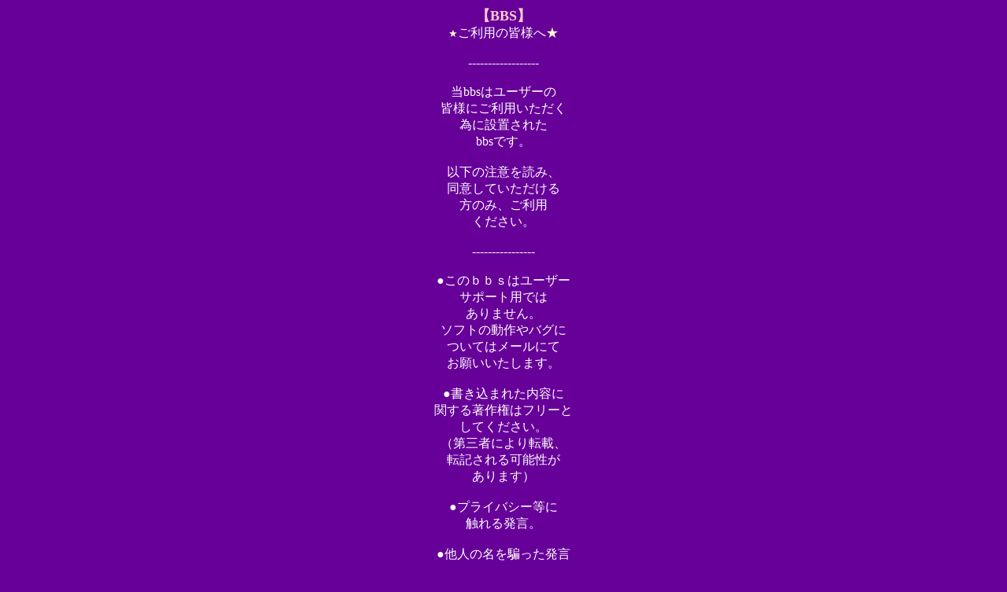

--- FILE ---
content_type: text/html
request_url: http://nightmare.co.jp/10_mobile/06_bbs.htm
body_size: 1441
content:
<!DOCTYPE HTML PUBLIC "-//W3C//DTD HTML 4.01 Transitional//EN">
<html>
<head>
<meta http-equiv="Content-Type" content="text/html; charset=Shift_JIS">
<title>プリンセスナイトメア　about</title>
</head>

<body bgcolor="#660099" text="#FFFFFF" link="#FF6699" vlink="#66CCFF">
<div align="center"> 
  <p><font color="#FFCCCC" size="4"><strong>【BBS】</strong></font><br>
    <font color="#FFFFCC" size="2">★</font>ご利用の皆様へ<font color="#FFFFCC">★</font><br>
    <br>
    ------------------<br>
    <br>
    当bbsはユーザーの<br>
    皆様にご利用いただく<br>
    為に設置された<br>
    bbsです。<br>
    <br>
    以下の注意を読み、<br>
    同意していただける<br>
    方のみ、ご利用<br>
    ください。<br>
    <br>
    ----------------<br>
    <br>
    ●このｂｂｓはユーザー<br>
    サポート用では<br>
    ありません。<br>
    ソフトの動作やバグに<br>
    ついてはメールにて<br>
    お願いいたします。<br>
    <br>
    ●書き込まれた内容に<br>
    関する著作権はフリーと<br>
    してください。<br>
    （第三者により転載、<br>
    転記される可能性が<br>
    あります）<br>
    <br>
    ●プライバシー等に<br>
    触れる発言。 <br>
    <br>
    ●他人の名を騙った発言<br>
    <br>
    ●暴言、卑猥な表現等<br>
    公序良俗に反する発言。 <br>
    <br>
    ●法令に違反する行為<br>
    <br>
    ●特定の人物、団体<br>
    （当社を含む）に<br>
    対する誹謗中傷、<br>
    不利益を与える行為<br>
    <br>
    ●選挙運動、宗教活動<br>
    営利、営業活動、物品の<br>
    直接売買行為<br>
    （営利・非営利問わず）<br>
    <br>
    ●その他、掲示板を<br>
    円滑に運営する上で<br>
    妨げになると<br>
    判断される行為。 <br>
    <br>
    ●一部の方たちによる<br>
    内輪話、他人へ不快を<br>
    与える書き込みは<br>
    ご遠慮ください。 <br>
    <br>
    <font color="#FF6600">上記の内容に触れる<br>
    内容を書き込んだ場合、<br>
    管理者が<br>
    発言を削除する事も<br>
    ありえます。<br>
    <br>
    掲示板に関しては<br>
    全ての方に楽しんで<br>
    いただけるよう<br>
    卑猥な発言は<br>
    慎みください。</font><br>
    <br>
    ※一部携帯電話機種<br>
    ですとご利用いただけない<br>
    場合が<br>
    御座います。<br>
    ----------------<br>
    ご一読ありがとう<br>
    御座います。<br>
    <br>
    皆様に楽しんでいただく<br>
    為のルールです。<br>
    <br>
    何卒、ご理解とご協力を<br>
    お願いいたします。<br>
    <br>
    尚、bbsにおいて利用様の<br>
    内容から発生した、<br>
    いかなる事象においても<br>
    花梨エンターテイメントは<br>
    一切の責任を負いません。<br>
    ご了承ください。 <br>
    <a href="05_bbs/index.htm"><br>
    【同意する】</a>　<a href="http://www.google.co.jp/">【同意しない】</a> <br>
    -----------------<br>
    <a href="index.htm">サイトトップへもどる </a></p>
  </div>
</body>
</html>
